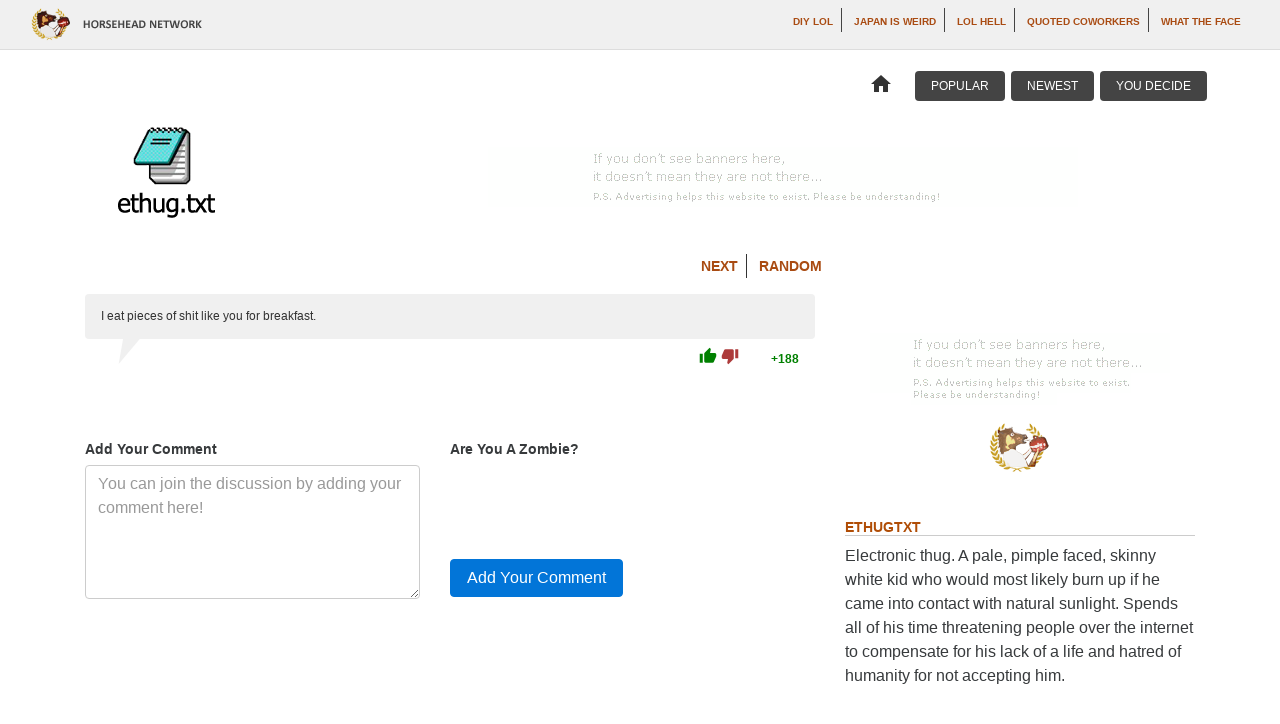

--- FILE ---
content_type: text/html; charset=utf-8
request_url: http://www.ethugtxt.com/posts/22852-i-eat-pieces-of-shit-like-you-for-breakfast
body_size: 16722
content:
<!DOCTYPE html>
<html>
<head>
  <title>ethug quotes! - ethugtxt</title>

  <link rel="canonical" href="https://www.ethugtxt.com/posts/22852-i-eat-pieces-of-shit-like-you-for-breakfast" />
    <link rel="image_src" href="/images/resized/missing.png" />
    <meta name="identifier" content="22852" />
    <meta property="og:image" content="/images/resized/missing.png" />

  <link href="https://maxcdn.bootstrapcdn.com/bootstrap/4.0.0-alpha.2/css/bootstrap.min.css" rel="stylesheet" integrity="sha384-y3tfxAZXuh4HwSYylfB+J125MxIs6mR5FOHamPBG064zB+AFeWH94NdvaCBm8qnd" crossorigin="anonymous">
  <link rel="stylesheet" media="all" href="/assets/application-5c45a8438e62533dfb9bf9e93a6509241c54d62935630a4a09e6fb385e5fb203.css" />
  <link href='https://fonts.googleapis.com/css?family=Roboto:400,700|Droid+Sans:400,700|Material+Icons'
    rel='stylesheet' type='text/css'>

  <meta name=viewport content="width=device-width, initial-scale=1">
  <meta name="csrf-param" content="authenticity_token" />
<meta name="csrf-token" content="zJSHmwFir6XEEeRLvLIhrEjayfcICAKYzKIovaZJQvyXlyZjhsStMUWk27koNm3VWiy7yFco0lqJ6T0Hb6cW2w==" />
</head>

<body class="posts ethugtxt_com">
    <nav class="navbar navbar-fixed-top navbar-light bg-faded network-header">
  <div class="col-md-1 mr-auto">
    <a href="https://www.horseheadhuffer.com"><img class="logo" alt="Horse Head Huffer Network" src="/assets/header-logo-ae8d4dd0d3ca290f57c9d309f7ae3f99279a5a47a82f9bba52e18bded9bbb290.png" /></a>
  </div>

  <div class="col-md-11 hidden-md-down">
    <ul class="list-inline text-right">
      <li class="li"><a href="http://goo.gl/aGxPo">DIY LOL</a></li>
        <li class='li'><a href='https://www.japanisweird.com'> Japan is Weird</a></li>
        <li class='li'><a href='https://www.lolhell.com'> LOL Hell</a></li>
        <li class='li'><a href='https://www.quotedcoworkers.com'> Quoted Coworkers</a></li>
        <li class='li'><a href='https://www.wtface.com'> What The Face</a></li>
    </ul>
  </div>
</nav>


  <section class="container">
      <nav class="row site-nav navbar navbar-full">
  <ul class="list-inline pull-md-left hidden-sm-down social">
    <li class="li facebook">
      <iframe src="https://www.facebook.com/plugins/like.php?href=http://www.ethugtxt.com&width=0&layout=standard&action=like&size=small&show_faces=false&share=true&height=80&appId=561905967165839" width="100%" height="80" style="border:none;overflow:hidden" scrolling="no" frameborder="0" allowTransparency="true"></iframe>
    </li>
  </ul>

  <ul class="list-inline pull-md-right site">
    <li class="li home hidden-xs-down"><a href="/"><i class='material-icons '>home</i></a></li>
    <li class="li"><a class="" href="/posts/popular">Popular</a> </li>
    <li class="li"><a class="" href="/posts/recent">Newest</a> </li>
    <li class="li"><a class="" href="/posts/unmoderated/popular">You Decide</a> </li>
  </ul>
</nav>


    <nav class="row header m-b-1">
      <div class="col-md-3">
        <a href="/"><img class="logo pull-md-left" src="/assets/sites/ethugtxt.com/logo-db89e77e778096eb6cc8f3b4d9aeb305b97069eb7ce418662ce3ed22d2fc1dc2.png" /></a>
      </div>

      <div class="col-md-9 hidden-lg-down">
          <div class="leaderboard top-leaderboard m-x-auto">
    <!-- BEGIN STANDARD TAG - 728 x 90 - Horse Head Huffer: Run-of-site - DO NOT MODIFY -->
<IFRAME FRAMEBORDER=0 MARGINWIDTH=0 MARGINHEIGHT=0 SCROLLING=NO WIDTH=728 HEIGHT=90 SRC="http://ad.yieldmanager.com/st?ad_type=iframe&ad_size=728x90&section=833246"></IFRAME>
<!-- END TAG -->

</div>

      </div>
    </nav>

    <main class="row">
      <div class="col-sm-12 col-lg-8">
        
<div class="row clearfix">
  <div class="pull-md-right hidden-xs-down">
    <ul class="list-inline post-nav">
        <li class="li"><a href="/posts/84420-text">Next</a></li>
      <li class="li"><a href="/posts/211-text">Random</a></li>
    </ul>
  </div>
</div>

<div class="row">
    <div class="text-post tpid-22852 col-xs-12">
  <a href="/posts/84420-you-think-you-so-slick-with-all-your-digs-at-my-small-asian-penis-but-you-didn-t-think-this-one-through-because-you-are-no"
    class="text-post-link">
    <h3 class="content">
      I eat pieces of shit like you for breakfast.
      <aside class="tail"></aside>
    </h3>
    <div class="vote">
      <a class="a" data-remote="true" href="/posts/22852/like"><i class='material-icons up'>thumb_up</i></a>
      <a class="a" data-remote="true" href="/posts/22852/dislike"><i class='material-icons down'>thumb_down</i></a>

      <span class="value p">
        +188
      </span>
    </div>
  </a>
</div>

</div>

<div class="row">
  <section class="new-comment">
    <form class="new_comment" id="new_comment" action="/posts/22852/comments" accept-charset="UTF-8" data-remote="true" method="post"><input name="utf8" type="hidden" value="&#x2713;" />
<section class="row col-md-12">
  <div class="col-xl-6 col-lg-12 form-content">
    <h2>
      Add Your Comment
    </h2>
    <div class="form-group">
      <textarea rows="5" class="form-control" placeholder="You can join the discussion by adding your comment here!" name="comment[body]" id="comment_body">
</textarea>
    </div>
  </div>

  <div class="col-xl-6 col-lg-12 recaptcha">
    <h2>Are You A Zombie?</h2>
    <script src="https://www.recaptcha.net/recaptcha/api.js" async defer ></script>
<div data-sitekey="6Lds2SkTAAAAAOS9UOmWpxSJ0viBZ5cxw7nJnn7x" class="g-recaptcha "></div>
          <noscript>
            <div>
              <div style="width: 302px; height: 422px; position: relative;">
                <div style="width: 302px; height: 422px; position: absolute;">
                  <iframe
                    src="https://www.recaptcha.net/recaptcha/api/fallback?k=6Lds2SkTAAAAAOS9UOmWpxSJ0viBZ5cxw7nJnn7x"
                    name="ReCAPTCHA"
                    style="width: 302px; height: 422px; border-style: none; border: 0; overflow: hidden;">
                  </iframe>
                </div>
              </div>
              <div style="width: 300px; height: 60px; border-style: none;
                bottom: 12px; left: 25px; margin: 0px; padding: 0px; right: 25px;
                background: #f9f9f9; border: 1px solid #c1c1c1; border-radius: 3px;">
                <textarea id="g-recaptcha-response" name="g-recaptcha-response"
                  class="g-recaptcha-response"
                  style="width: 250px; height: 40px; border: 1px solid #c1c1c1;
                  margin: 10px 25px; padding: 0px; resize: none;">
                </textarea>
              </div>
            </div>
          </noscript>

    <input type="submit" name="commit" value="Add Your Comment" class="m-t-1 w-100 btn btn-primary" data-disable-with="Add Your Comment" />
  </div>
</section>
</form>
  </section>

  <div class="hidden-lg-up">
    <div class="iab-medium-rectangle m-b-1 m-x-auto">
    <!-- BEGIN STANDARD TAG - 300 x 250 - Horse Head Huffer: Run-of-site - DO NOT MODIFY -->
<IFRAME FRAMEBORDER=0 MARGINWIDTH=0 MARGINHEIGHT=0 SCROLLING=NO WIDTH=300 HEIGHT=250 SRC="http://ad.yieldmanager.com/st?ad_type=iframe&ad_size=300x250&section=833246"></IFRAME>
<!-- END TAG -->

</div>

  </div>
</div>

<div class="row">
</div>

      </div>

      <div class="col-md-6 col-lg-4 text-site-sidebar hidden-md-down">
        <div>
            <div class="iab-medium-rectangle m-b-1 m-x-auto">
    <!-- BEGIN STANDARD TAG - 300 x 250 - Horse Head Huffer: Run-of-site - DO NOT MODIFY -->
<IFRAME FRAMEBORDER=0 MARGINWIDTH=0 MARGINHEIGHT=0 SCROLLING=NO WIDTH=300 HEIGHT=250 SRC="http://ad.yieldmanager.com/st?ad_type=iframe&ad_size=300x250&section=833246"></IFRAME>
<!-- END TAG -->

</div>

        </div>

        <div class="description">
          <h2 class="text-uppercase">ethugtxt</h2>
          Electronic thug. A pale, pimple faced, skinny white kid who would most likely burn up if he came into contact with natural sunlight. Spends all of his time threatening people over the internet to compensate for his lack of a life and hatred of humanity for not accepting him.
        </div>

        <div id="taboola-right-rail-thumbnails" class="m-t-1"></div>
      </div>
    </main>

      <footer>
  <div id="taboola-below-article-thumbnails"></div>
  <script type="text/javascript">
    window._taboola = window._taboola || [];
    _taboola.push({
      mode: 'thumbnails-a',
      container: 'taboola-below-article-thumbnails',
      placement: 'Below Article Thumbnails',
      target_type: 'mix'
    });
  </script>

    <div class="additional-thumbs-container m-b-1">
      <h2 class="h2">Check Out Our Other Sites</h2>
      <div class="thumbs content row">
                  <div class="thumb">
            <a href="https://www.adfailure.com/posts/124585-text"><img class="network-random" src="https://assets.horseheadhuffer.com/hashed_silo_content/silo_content/32248/icon/sexinthecity.jpg" /></a>
            <br />
            <a class="link" href="https://www.adfailure.com/posts/124585-text">Ad Failure</a>
          </div>
          <div class="thumb">
            <a href="https://www.cantbeunseen.com/posts/122506-text"><img class="network-random" src="https://assets.horseheadhuffer.com/hashed_silo_content/b78/7a5/e08/icon/cantbeunseen-com-193fdf.jpg" /></a>
            <br />
            <a class="link" href="https://www.cantbeunseen.com/posts/122506-text">Can&#39;t Be Unseen</a>
          </div>
          <div class="thumb">
            <a href="https://www.carfailures.com/posts/109361-text"><img class="network-random" src="https://assets.horseheadhuffer.com/hashed_silo_content/023/01b/bfa/icon/bulk-upload-db6b70.jpg" /></a>
            <br />
            <a class="link" href="https://www.carfailures.com/posts/109361-text">Car Failures</a>
          </div>
          <div class="thumb">
            <a href="https://www.chairmanlol.com/posts/146366-text"><img class="network-random" src="https://assets.horseheadhuffer.com/hashed_silo_content/silo_content/586/icon/engrish-funny-1221814256-24717.jpg" /></a>
            <br />
            <a class="link" href="https://www.chairmanlol.com/posts/146366-text">Chairman LOL</a>
          </div>
          <div class="thumb">
            <a href="https://www.creepycover.com/posts/134745-text"><img class="network-random" src="https://assets.horseheadhuffer.com/hashed_silo_content/22f/3f8/549/icon/creepycover-com-b87673.jpg" /></a>
            <br />
            <a class="link" href="https://www.creepycover.com/posts/134745-text">Creepy Cover</a>
          </div>
          <div class="thumb">
            <a href="https://www.explainthisimage.com/posts/150547-text"><img class="network-random" src="https://assets.horseheadhuffer.com/hashed_silo_content/silo_content/6642/icon/100_1226.jpg" /></a>
            <br />
            <a class="link" href="https://www.explainthisimage.com/posts/150547-text">Explain This Image</a>
          </div>

      </div>
    </div>

    <div class="leaderboard bottom-leaderboard hidden-md-down">
      <!-- BEGIN STANDARD TAG - 728 x 90 - Horse Head Huffer: Run-of-site - DO NOT MODIFY -->
<IFRAME FRAMEBORDER=0 MARGINWIDTH=0 MARGINHEIGHT=0 SCROLLING=NO WIDTH=728 HEIGHT=90 SRC="http://ad.yieldmanager.com/st?ad_type=iframe&ad_size=728x90&section=833246"></IFRAME>
<!-- END TAG -->

    </div>

    <div class="text-network">
      <ul class="list-unstyled row">        <li class="text-post col-xs-12 col-sm-4">
          <a href="https://www.anti-joke.com/posts/57905-why-did-the-monkey-fall-out-of-the-tree-it-was-dead" class="text-post-link">
            <h3 class="content">
              Why did the monkey fall out of the tree?<br><br>It was dead.
              <aside class="tail"></aside>
            </h3>
            <p class="via">via: <a href="https://www.anti-joke.com">Anti Joke</a></p>
          </a>
        </li>
        <li class="text-post col-xs-12 col-sm-4">
          <a href="https://www.antipickupline.com/posts/20773-let-s-not-turn-this-rape-into-a-murder" class="text-post-link">
            <h3 class="content">
              Let's not turn this rape... into a murder
              <aside class="tail"></aside>
            </h3>
            <p class="via">via: <a href="https://www.antipickupline.com">Anti-Pickup Line</a></p>
          </a>
        </li>
        <li class="text-post col-xs-12 col-sm-4">
          <a href="https://www.clarksonisms.com/posts/66334-im-you-can-imagine-sharing-a-waterbed-with-a-baboon-drenchd-in-itching-powder-on-the-70-lincon-towncar" class="text-post-link">
            <h3 class="content">
              Im you can imagine sharing a waterbed with a baboon drenchd in itching powder<br><br>On the 70' Lincon TownCar
              <aside class="tail"></aside>
            </h3>
            <p class="via">via: <a href="https://www.clarksonisms.com">Clarksonisms</a></p>
          </a>
        </li>
</ul>
    </div>

  <a href="mailto:contact@horseheadhuffer.com">Feedback</a> ·
  <a href="mailto:contact@horseheadhuffer.com">Advertising Inquiries</a> ·
  <a href="/copyright">Copyright</a> ·
  <a href="/privacy-policy">Privacy</a> ·
  <a href="/terms-of-service">Terms of Service</a>

  <p>
    &copy;2008-2026 <a href="https://www.ethugtxt.com">ethugtxt</a>. All rights reserved. <br />
    A <a href="https://www.horseheadhuffer.com">Horse Head Huffer</a> Production.
  </p>

  <a href="https://www.horseheadhuffer.com"><img height="53" width="63" alt="Horse Head Huffer" src="/assets/horseheadhuffer-seal-3f342e0f1838b64ade69a0973c38f9d587969bec1fd5962927b3a9c7bcfe3ff7.png" /></a>
</footer>


  </section>

    <script src="https://cdnjs.cloudflare.com/ajax/libs/tether/1.3.6/js/tether.min.js"></script>
<script src="https://ajax.googleapis.com/ajax/libs/jquery/2.2.4/jquery.min.js"></script>
<script src="https://cdnjs.cloudflare.com/ajax/libs/jquery-ujs/1.2.2/rails.min.js"></script>
<script src="https://ajax.googleapis.com/ajax/libs/jqueryui/1.11.4/jquery-ui.min.js"></script>
<script src="https://maxcdn.bootstrapcdn.com/bootstrap/4.0.0-alpha.2/js/bootstrap.min.js"></script>

<script src="/assets/application-36722df3dc142ab21a42badd65301f020fffeecf773a4428ca6a08da4ae5fb5d.js"></script>

<script type="text/javascript">
  window._taboola = window._taboola || [];
  _taboola.push({article:'auto'});
  !function (e, f, u, i) {
    if (!document.getElementById(i)){
      e.async = 1;
      e.src = u;
      e.id = i;
      f.parentNode.insertBefore(e, f);
    }
  }(document.createElement('script'),
  document.getElementsByTagName('script')[0],
  '//cdn.taboola.com/libtrc/horsehead-network/loader.js',
  'tb_loader_script');
  if(window.performance && typeof window.performance.mark == 'function')
    {window.performance.mark('tbl_ic');}
</script>

    <img src="https://whos.amung.us/swidget/m9bk7sxoa8jz.png" width="1" height="1" style="display:none" />

<script type="text/javascript">
  var _gaq = _gaq || [];
  _gaq.push(['_setAccount', 'UA-2787617-61']);
  _gaq.push(['_trackPageview']);

  (function() {
  var ga = document.createElement('script');
  ga.src = ('https:' == document.location.protocol ?
      'https://ssl' : 'http://www') +
      '.google-analytics.com/ga.js';
  ga.setAttribute('async', 'true');
  document.documentElement.firstChild.appendChild(ga);
  })();
</script>

<script type="text/javascript">
  var _gaq = _gaq || [];
  _gaq.push(['_setAccount', 'UA-2787617-18']);
  _gaq.push(['_trackPageview']);

  (function() {
  var ga = document.createElement('script');
  ga.src = ('https:' == document.location.protocol ?
      'https://ssl' : 'http://www') +
      '.google-analytics.com/ga.js';
  ga.setAttribute('async', 'true');
  document.documentElement.firstChild.appendChild(ga);
  })();
</script>

<script type="text/javascript">
  var _qevents = _qevents || [];
  (function() {
   var elem = document.createElement('script');
   elem.src = (document.location.protocol == "https:" ? "https://secure" : "http://edge")
               + ".quantserve.com/quant.js";
   elem.async = true;
   elem.type = "text/javascript";
   var scpt = document.getElementsByTagName('script')[0];
   scpt.parentNode.insertBefore(elem, scpt);
  })();
</script>

<script type="text/javascript">
    _qevents.push( { qacct:"p-1fNsFWH97du16"} );
</script>
<noscript>
<div style="display: none;">
    <img src="https://pixel.quantserve.com/pixel/p-1fNsFWH97du16.gif" height="1" width="1" alt="Quantcast"/>
</div>
</noscript>


  <script>
    $(function() {
      
    });

    window._taboola = window._taboola || [];
    _taboola.push({
      mode: 'thumbnails-rr',
      container: 'taboola-right-rail-thumbnails',
      placement: 'Right Rail Thumbnails',
      target_type: 'mix'
    });
  </script>

</body>
</html>
